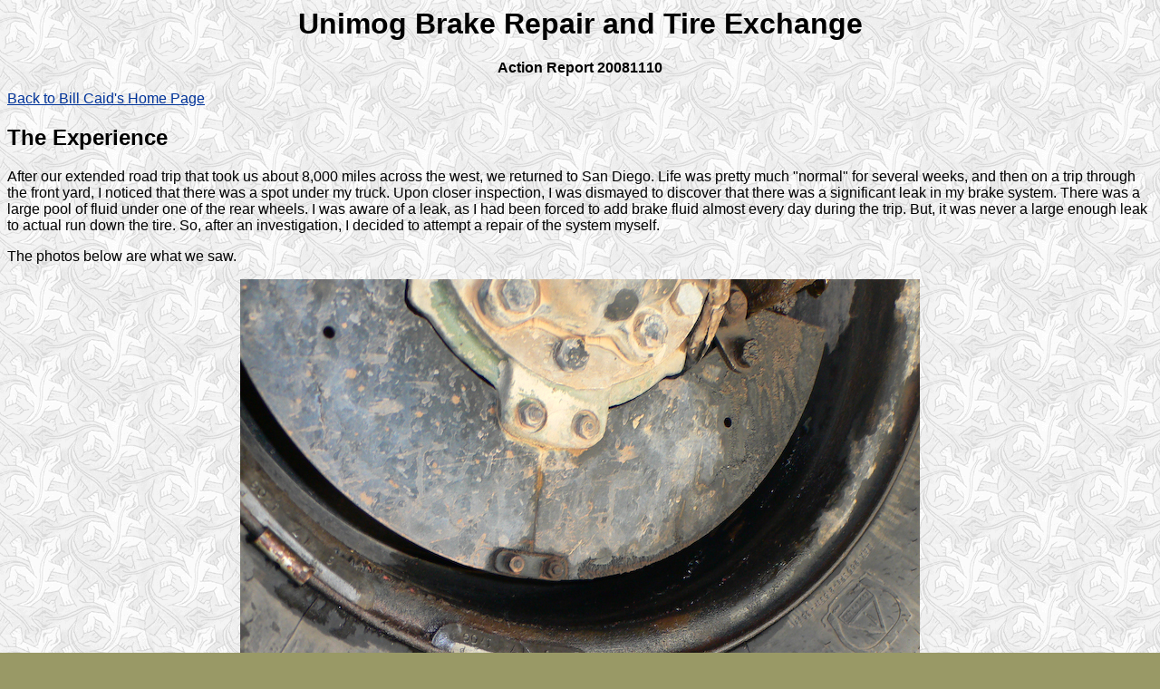

--- FILE ---
content_type: text/html
request_url: http://billcaid.com/2008/UnimogBrakeRepair20081110/UnimogBrakeRepair20081110.htm
body_size: 4582
content:
<html>

<head>
<meta http-equiv="Content-Type" content="text/html; charset=iso-8859-1">
<meta name="GENERATOR" content="Microsoft FrontPage 4.0">
<meta name="ProgId" content="FrontPage.Editor.Document">
<title>Brake Repair and Tire Exchange 20081110</title>
<meta name="Microsoft Theme" content="reptiles 111, default">
<meta name="Microsoft Border" content="tl, default">
</head>

<body background="reptiles.gif" bgcolor="#999966" text="#000000" link="#003399" vlink="#660000" alink="#666666">

<center>
<h1><font face="Arial, Helvetica, sans-serif">Unimog Brake Repair and Tire Exchange </font></h1>
</center><center>
  <p><font face="Arial, Helvetica, sans-serif"><b> Action Report 20081110</b></font></p>
  <p align="left"><font face="Arial, Helvetica, sans-serif"><a href="../../index.html">Back to Bill Caid's Home Page</a> </font></p>
</center>
<h2><font face="Arial, Helvetica, sans-serif">The Experience </font></h2>
<p><font face="Arial, Helvetica, sans-serif">After our extended road trip that took us about 8,000 miles across the west, we returned to San Diego. Life was pretty much &quot;normal&quot; for several weeks, and then on a trip through the front yard, I noticed that there was a spot under my truck. Upon closer inspection, I was dismayed to discover that there was a significant leak in my brake system. There was a large pool of fluid under one of the rear wheels. I was aware of a leak, as I had been forced to add brake fluid almost every day during the trip. But, it was never a large enough leak to actual run down the tire. So, after an investigation, I decided to attempt a repair of the system myself.</font></p>
<p><font face="Arial, Helvetica, sans-serif">The photos below are what we saw. </font></p>
<p align="center"><font face="Arial, Helvetica, sans-serif"><img src="JPEG/img-1.jpg" width="750" height="1000"></font></p>
<p align="center"><font face="Arial, Helvetica, sans-serif">This is what the leak looked like. At first, I thought that my repair job on the rear wheel bearings had failed. But, on closer inspection, the fluid was not gear oil, but rather brake fluid. </font></p>
<p align="center"><font face="Arial, Helvetica, sans-serif"><img src="JPEG/img-2.jpg" width="1000" height="750"></font></p>
<p align="center"><font face="Arial, Helvetica, sans-serif">The source of the leak was a seal between the parking brake actuation lever and the main body of the brake assembly. This cannot be fixed &quot;in situ&quot;, so removal and disassembly of the brake was in store. </font></p>
<p align="center"><font face="Arial, Helvetica, sans-serif"><img src="JPEG/img-3.jpg" width="1000" height="750"></font></p>
<p align="center"><font face="Arial, Helvetica, sans-serif">The leak was substantial and letting the truck sit without operation only made it worse. I ended up having to fill the reservoir daily to prevent it from running dry. </font></p>
<p align="center"><font face="Arial, Helvetica, sans-serif"><img src="JPEG/img-4.jpg" width="1000" height="750"></font></p>
<p align="center"><font face="Arial, Helvetica, sans-serif">These tires and rims look nice and clean, eh? That is because Kathleen and I just spent a whole day mounting these used MPT-80s on new rims. I wore my XM-47s down to the carcass on the road trip and Mark Mitchell was kind enough to provide me with these &quot;new&quot; old tires to meet my needs pending arrival of different used tires. More on that later. Make no mistake about it, dismounting and re-mounting these tires is a ton of hot, sweaty work. </font></p>
<p align="center"><font face="Arial, Helvetica, sans-serif"><img src="JPEG/img-5.jpg" width="1000" height="750"></font></p>
<p align="center"><font face="Arial, Helvetica, sans-serif">First order of the day is to get the tire/wheel off the truck. Safety is critical and you should always use a jack stand in addition to the jack, in case the jack fails. </font></p>
<p align="center"><font face="Arial, Helvetica, sans-serif"><img src="JPEG/img-6.jpg" width="1000" height="750"></font></p>
<p align="center"><font face="Arial, Helvetica, sans-serif">After the wheel is off, it is time to remove the hub. Like before, I broke sockets. This time, I broke 2 hardened impact sockets and a 1/2 breaker bar before I got the hub off. In the far left of the photo you can see that after the first broken bar, I bought a 3/4&quot; breaker, extension and thin-walled 21-point socket. That one works fine.</font></p>
<p align="center"><font face="Arial, Helvetica, sans-serif"><img src="JPEG/img-7.jpg" width="1000" height="750"></font></p>
<p align="center"><font face="Arial, Helvetica, sans-serif">After the hub and brake disc was removed, I grabbed the camera and shot the inside of the assembly. Note how hosed the pads are. I think it was a combination of the oil from the hub failure and the excessive heat from the failed bearings that roasted the pads. </font></p>
<p align="center"><font face="Arial, Helvetica, sans-serif"><img src="JPEG/img-8.jpg" width="1000" height="750"></font></p>
<p align="center"><font face="Arial, Helvetica, sans-serif">A close-up of the pad shows several things. First, the pads are toast. Second, the dust seals on the pistons are toast as well. Time to get new parts. </font></p>
<p align="center"><font face="Arial, Helvetica, sans-serif"><img src="JPEG/img-9.jpg" width="1000" height="750"></font></p>
<p align="center"><font face="Arial, Helvetica, sans-serif">A was smart when I reinstalled the brake assembly after the last failure - I used anti-seize on the body bolt. So, removal was duck soup. Once the hydraulic line was disconnected, the assembly was put on the bench for inspection. This guy was filthy and a good cleaning was in order before proceeding any further. </font></p>
<p align="center"><font face="Arial, Helvetica, sans-serif"><img src="JPEG/img-10.jpg" width="1000" height="750"></font></p>
<p align="center"><font face="Arial, Helvetica, sans-serif">The inside of the brake assembly is quite complex. Sadly, the leaking seal required a complete disassembly of the whole casting to effect a repair. Part number 29 was causing the leak and the whole freakin' thing had to come apart to get to it! </font></p>
<p align="center"><font face="Arial, Helvetica, sans-serif"><img src="JPEG/img-11.jpg" width="1000" height="750"></font></p>
<p align="center"><font face="Arial, Helvetica, sans-serif">Based on speaking with several fellow owners, I was proceeding under the mistaken assumption that I could effect a repair without cracking apart the halves of the housing. After many tries, it was clear that was impossible. Taking the halves apart requires new bolts and gaskets. The bolts are needed because they are tightened to the point of plastic deformation and are therefore permanently stretched. One more call to Jim Ince and I had what I needed to effect the repair. Visible in the photo above is the cylinder for the brake piston, the piston seal (black ring) and the adjustment screw that positions the piston against the disc. </font></p>
<p align="center"><font face="Arial, Helvetica, sans-serif"><img src="JPEG/img-12.jpg" width="1000" height="750"></font></p>
<p align="center"><font face="Arial, Helvetica, sans-serif">One way point in this process is the removal of the plug that protects the end of the parking brake actuator. The manual called for drilling a hole into the cover, but that would have put debris into the housing. I opted for welding a nut on the plug and then hooked a slide hammer into the nut. It worked easily the first time. </font></p>
<p align="center"><font face="Arial, Helvetica, sans-serif"><img src="JPEG/img-13.jpg" width="1000" height="750"></font></p>
<p align="center"><font face="Arial, Helvetica, sans-serif">Once the plug is off, the next action is to remove the snap rings and washer that holds the parking brake actuator in place. The snap rings and washers are visible at the top of the photo. </font></p>
<p align="center"><font face="Arial, Helvetica, sans-serif"><img src="JPEG/img-14.jpg" width="1000" height="750"></font></p>
<p align="center"><font face="Arial, Helvetica, sans-serif">In the end, it was impossible to do what was required without taking the halves of the casting apart. But, extreme torque was required to take the bolts out. Plus, there is a special bit that is required - 14 mm &quot;triple square&quot; . So, to be able to apply sufficient torque to the bolts, I reinstalled the brakes on the axle so I could hit it hard. The technique worked. </font></p>
<p align="center"><font face="Arial, Helvetica, sans-serif"><img src="JPEG/img-15.jpg" width="1000" height="750"></font></p>
<p align="center"><font face="Arial, Helvetica, sans-serif">The spent parts from the repair: 2 needle bearings from the parking brake actuation lever, seals, plugs and snap rings. All these parts were in the repair kit. </font></p>
<p align="center"><font face="Arial, Helvetica, sans-serif"><img src="JPEG/img-16.jpg" width="1000" height="750"></font></p>
<p align="center"><font face="Arial, Helvetica, sans-serif">Once the components were replaced, the halves were reassembled and torqued to specification. </font></p>
<p align="center"><font face="Arial, Helvetica, sans-serif"><img src="JPEG/img-17.jpg" width="1000" height="750"></font></p>
<p align="center"><font face="Arial, Helvetica, sans-serif">Once the halves were together, the brake lever was reinstalled. Then, the cover plug was pressed into the housing. But, the clamp was not beefy enough to fully complete the job. </font></p>
<p align="center"><font face="Arial, Helvetica, sans-serif"><img src="JPEG/img-18.jpg" width="1000" height="750"></font></p>
<p align="center"><font face="Arial, Helvetica, sans-serif">I moved the assembly into the vice and then hit it with a cheater bar to get full seating of the plug.</font></p>
<p align="center"><font face="Arial, Helvetica, sans-serif"><img src="JPEG/img-19.jpg" width="1000" height="750"></font></p>
<p align="center"><font face="Arial, Helvetica, sans-serif">After the plug was pressed in, the brake pads were reinstalled, the retaining spring was installed and held in place with the pins. Above, the pins that hold in the pads are seated with a punch. </font></p>
<p align="center"><font face="Arial, Helvetica, sans-serif"><img src="JPEG/img-20.jpg" width="1000" height="750"></font></p>
<p align="center"><font face="Arial, Helvetica, sans-serif">The brake assembly was cleaned and installed on the hub. Note the rubber glove under the assembly - it was the cover for the brake line. Also note the new, clean oil seal on the hub. This was replaced as part of the failed wheel bearings. </font></p>
<p align="center"><font face="Arial, Helvetica, sans-serif"><img src="JPEG/img-21.jpg" width="1000" height="750"></font></p>
<p align="center"><font face="Arial, Helvetica, sans-serif">Before the brake disc was reinstalled, I coated the wear ring with Perma-tex gasket sealer to keep the assembly from seeping. </font></p>
<p align="center"><font face="Arial, Helvetica, sans-serif"><img src="JPEG/img-22.jpg" width="1000" height="750"></font></p>
<p align="center"><font face="Arial, Helvetica, sans-serif">After the disc and hub are reinstalled, the gap on the brake pads were adjusted to specification. Subsequent to the adjustment, the wheel was attached and we moved on to the other side. </font></p>
<p align="center"><font face="Arial, Helvetica, sans-serif"><img src="JPEG/img-23.jpg" width="1000" height="750"></font></p>
<p align="center"><font face="Arial, Helvetica, sans-serif">The other side was disassembled and I got a first look at the state of the dust boots - they are toast too. </font></p>
<p align="center"><font face="Arial, Helvetica, sans-serif"><img src="JPEG/img-24.jpg" width="1000" height="750"></font></p>
<p align="center"><font face="Arial, Helvetica, sans-serif">The other boot was damaged as well. The good news was that these could be removed and replaced without removing the caliper assembly. Once I got the big dirt and contamination removed, I removed the pistons and replaced the seals and boots. Then, the calipers were retracted and new brake pads were installed, the disc and hub were reinstalled, and the wheel replaced. </font></p>
<p align="center"><font face="Arial, Helvetica, sans-serif"><img src="JPEG/img-25.jpg" width="1000" height="750"></font></p>
<p align="center"><font face="Arial, Helvetica, sans-serif">After the brakes were completed and road-tested, it was time to have a tire rodeo. These tires are ex-military 395/85R20 rubber that were only $150 per tire with about 90% tread. Shipping was extra, but I got 4 tires delivered to my door for less that $1K. This was in contrast to the $1K per tire for new XM-47s. Above, we get ready to get the second side of the tire on the rim using dish soap as the lubricant. The ratchet strap was used to keep the tire from slipping around </font></p>
<p align="center"><font face="Arial, Helvetica, sans-serif"><img src="JPEG/img-26.jpg" width="1000" height="750"></font></p>
<p align="center"><font face="Arial, Helvetica, sans-serif">Strikes with the duck-billed tire sledge-hammer were required to get the tire seated. Once the tires were on the rim, ether and a match were used to seat the bead. These tires &quot;want&quot; a 10&quot; rim and the 1300L rims are 11&quot;. They will work, but only if the air pressure is kept at 1 bar or above. Below that, the tires have a tendency to de-bead and fall off the rim. </font></p>
<p align="center"><font face="Arial, Helvetica, sans-serif"><img src="JPEG/img-27.jpg" width="1000" height="750"></font></p>
<p align="center"><font face="Arial, Helvetica, sans-serif">The finished product. Two sets of brakes, removing 4 tires and mounting 4 bigger tires. Not a small amount of work. Above, Kathleen stands next to the truck so you can judge the height of the full assembly. </font></p>
<p align="left"><font face="Arial, Helvetica, sans-serif">This was a ton of work that spanned several weeks, including the tire delivery and brake parts staging. The brakes were somewhat complex, but the manual was quite explicit about what needed to be done. The tires, however, were another story all together. We cracked a sweat on EVERY one of these. Personally, it is much harder to get tires off than putting them back on. There is no substitute for a strong back on these actions.</font></p>
<p><font face="Arial, Helvetica, sans-serif"><a href="../../index.html">Back to Bill Caid's Home Page</a> </font></p>
<p>&nbsp;</p>
</body>

</html>
